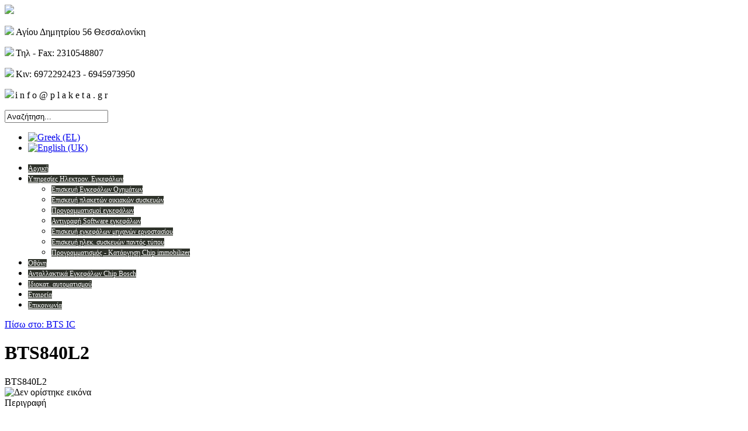

--- FILE ---
content_type: text/html; charset=utf-8
request_url: http://www.plaketa.gr/el/olokliromena/bts840l2-detail
body_size: 5379
content:
<?xml version="1.0" encoding="utf-8"?>
<!DOCTYPE html PUBLIC "-//W3C//DTD XHTML 1.0 Strict//EN" "http://www.w3.org/TR/xhtml1/DTD/xhtml1-strict.dtd">
<html class="no-js" lang="el-gr"> <!--<![endif]-->
<head>
	  <base href="http://www.plaketa.gr/el/olokliromena/bts840l2-detail" />
  <meta http-equiv="content-type" content="text/html; charset=utf-8" />
  <meta name="title" content="BTS840L2" />
  <title>BTS IC : BTS840L2 - Επισκευές εγκεφάλων Φορτηγών και Αυτοκινήτων</title>
  <link href="/el/olokliromena/bts840l2-detail" rel="canonical" />
  <link href="/templates/plaketa/favicon.ico" rel="shortcut icon" type="image/vnd.microsoft.icon" />
  <link rel="stylesheet" href="/components/com_virtuemart/assets/css/jquery.fancybox-1.3.4.css?vmver=9047" type="text/css" />
  <link rel="stylesheet" href="/media/system/css/modal.css" type="text/css" />
  <link rel="stylesheet" href="/cache/widgetkit/widgetkit-c5fe08fc.css" type="text/css" />
  <link rel="stylesheet" href="/modules/mod_ariextmenu/mod_ariextmenu/js/css/menu.min.css" type="text/css" />
  <link rel="stylesheet" href="/modules/mod_ariextmenu/mod_ariextmenu/js/css/menu.fix.css" type="text/css" />
  <link rel="stylesheet" href="/media/mod_languages/css/template.css" type="text/css" />
  <style type="text/css">
UL#ariext88 LI A{font-size:12px;font-weight:normal;text-transform:none;text-align:left;}UL#ariext88 LI A{background:#2f332b none;}UL#ariext88 LI A{color:#ffffff;}UL#ariext88 LI A:hover,UL#ariext88 LI A:focus,UL#ariext88 LI A.ux-menu-link-hover{background:#050505 none;}UL#ariext88 LI A:hover,UL#ariext88 LI A:focus,UL#ariext88 LI A.ux-menu-link-hover{color:#ffffff;}UL#ariext88 LI A.current{background:#528924 none;}UL#ariext88 LI A.current{color:#ffffff;}
  </style>
  <script src="/components/com_virtuemart/assets/js/vmsite.js?vmver=9047" type="text/javascript"></script>
  <script src="/components/com_virtuemart/assets/js/fancybox/jquery.fancybox-1.3.4.pack.js?vmver=9047" type="text/javascript"></script>
  <script src="/components/com_virtuemart/assets/js/vmprices.js?vmver=9047" type="text/javascript"></script>
  <script src="/media/system/js/mootools-core.js" type="text/javascript"></script>
  <script src="/media/system/js/core.js" type="text/javascript"></script>
  <script src="/media/system/js/modal.js" type="text/javascript"></script>
  <script src="/media/widgetkit/js/jquery.js" type="text/javascript"></script>
  <script src="/cache/widgetkit/widgetkit-9c6d1c26.js" type="text/javascript"></script>
  <script src="/media/system/js/mootools-more.js" type="text/javascript"></script>
  <script src="/modules/mod_ariextmenu/mod_ariextmenu/js/ext-core.js" type="text/javascript"></script>
  <script src="/modules/mod_ariextmenu/mod_ariextmenu/js/menu.min.js" type="text/javascript"></script>
  <script type="text/javascript">
//<![CDATA[ 
vmSiteurl = 'http://www.plaketa.gr/' ;
vmLang = "";
Virtuemart.addtocart_popup = '1' ; 
usefancy = true;
//]]>

		window.addEvent('domready', function() {

			SqueezeBox.initialize({});
			SqueezeBox.assign($$('a.modal'), {
				parse: 'rel'
			});
		});
	jQuery(document).ready(function() {
		jQuery("a[rel=vm-additional-images]").fancybox({
			"titlePosition" 	: "inside",
			"transitionIn"	:	"elastic",
			"transitionOut"	:	"elastic"
		});
		jQuery(".additional-images a.product-image.image-0").removeAttr("rel");
		jQuery(".additional-images img.product-image").click(function() {
			jQuery(".additional-images a.product-image").attr("rel","vm-additional-images" );
			jQuery(this).parent().children("a.product-image").removeAttr("rel");
			var src = jQuery(this).parent().children("a.product-image").attr("href");
			jQuery(".main-image img").attr("src",src);
			jQuery(".main-image img").attr("alt",this.alt );
			jQuery(".main-image a").attr("href",src );
			jQuery(".main-image a").attr("title",this.alt );
			jQuery(".main-image .vm-img-desc").html(this.alt);
		}); 
	});
	;(function() { var _menuInit = function() { new Ext.ux.Menu("ariext88", {"transitionDuration":0.2}); Ext.get("ariext88").select(".ux-menu-sub").removeClass("ux-menu-init-hidden"); }; if (!Ext.isIE || typeof(MooTools) == "undefined" || typeof(MooTools.More) == "undefined") Ext.onReady(_menuInit); else window.addEvent("domready", _menuInit); })();
  </script>
  <!--[if IE]><link rel="stylesheet" type="text/css" href="/modules/mod_ariextmenu/mod_ariextmenu/js/css/menu.ie.min.css" /><![endif]-->
  <!--[if lt IE 8]><script type="text/javascript" src="/modules/mod_ariextmenu/mod_ariextmenu/js/fix.js"></script><![endif]-->

	<meta name="viewport" content="width=device-width, initial-scale=1.0, maximum-scale=1.0, user-scalable=0" />
	<link rel="stylesheet" href="/templates/plaketa/css/plaketa.css" type="text/css" />
	<link rel="stylesheet" href="/templates/plaketa/css/vm.css" type="text/css" />
	<link href='http://fonts.googleapis.com/css?family=Roboto+Condensed&subset=latin,greek-ext,greek' rel='stylesheet' type='text/css'>
	
<script type='text/javascript'>
	var _gaq = _gaq || [];
	_gaq.push(['_setAccount', 'UA-8654038-9']);
	_gaq.push(['_trackPageview']);
	(function() {
		var ga = document.createElement('script'); ga.type = 'text/javascript'; ga.async = true;
		ga.src = ('https:' == document.location.protocol ? 'https://ssl' : 'http://www') + '.google-analytics.com/ga.js';
		var s = document.getElementsByTagName('script')[0]; s.parentNode.insertBefore(ga, s);
	})();
</script>
</head>
<body>
	<div id="desktop">
		<div id="firststripe">
			<div id="fs" class="clear">
				<div id="fsleft">		<div class="moduletable">
					

<div class="custom"  >
	<a href="/index.php"><img src="/images/logo-gr.png"></a></div>
		</div>
	</div>
				<div id="fsmiddle">		<div class="moduletable">
					

<div class="custom"  >
	<p><img style="padding-right:3px;"  src="/images/icons/address.png">Αγίου Δημητρίου 56 Θεσσαλονίκη</p>
<p><img style="padding-right:3px;" src="/images/icons/telephone.png">Τηλ - Fax: 2310548807</p>
<p><img style="padding-right:3px;" src="/images/icons/phone.png">Κιν: 6972292423 - 6945973950</p>
<p><img style="padding-right:2px;" src="/images/icons/email.png">i n f o @ p l a k e t a . g r</p>

</div>
		</div>
	</div>
				<div id="fsright">		<div class="moduletable">
					<!--BEGIN Search Box -->
<form action="/el/othoni/search" method="get">
<div class="search">
<input style="height:16px;vertical-align :middle;" name="keyword" id="mod_virtuemart_search" maxlength="20" alt="Search" class="inputbox" type="text" size="20" value="Αναζήτηση..."  onblur="if(this.value=='') this.value='Αναζήτηση...';" onfocus="if(this.value=='Αναζήτηση...') this.value='';" /></div>
		<input type="hidden" name="limitstart" value="0" />
		<input type="hidden" name="option" value="com_virtuemart" />
		<input type="hidden" name="view" value="category" />

	  </form>

<!-- End Search Box -->
		</div>
			<div class="moduletable">
					<div class="mod-languages">

	<ul class="lang-inline">
						<li class="lang-active" dir="ltr">
			<a href="/el/">
							<img src="/media/mod_languages/images/el.gif" alt="Greek (EL)" title="Greek (EL)" />						</a>
			</li>
								<li class="" dir="ltr">
			<a href="/en/">
							<img src="/media/mod_languages/images/en.gif" alt="English (UK)" title="English (UK)" />						</a>
			</li>
				</ul>

</div>
		</div>
	</div>
			</div>
		</div>
		<div id="wrapper">
			<div id="menu" class="clear">		<div class="moduletable">
					
<div id="ariext88_container" class="ux-menu-container ux-menu-clearfix">

	<ul id="ariext88" class="ux-menu ux-menu-horizontal">
					<li class="ux-menu-item-main ux-menu-item-level-0 ux-menu-item103 ux-menu-item-parent-pos0">
				<a href="/" class=" ux-menu-link-level-0 ux-menu-link-first" title="">
					Αρχική									</a>
						</li>
					<li class="ux-menu-item-main ux-menu-item-level-0 ux-menu-item-parent ux-menu-item117 ux-menu-item-parent-pos1">
				<a href="#" class=" ux-menu-link-level-0 ux-menu-link-parent" title="">
					Υπηρεσίες Ηλεκτρον. Εγκεφάλων										<span class="ux-menu-arrow"></span>
									</a>
			
	<ul class="ux-menu-sub ux-menu-init-hidden">
					<li class=" ux-menu-item-level-1 ux-menu-item118">
				<a href="/el/υπηρεσίες-ηλεκτρονικών-εγκεφάλων/επισκευή-εγκεφάλων-οχημάτων" class=" ux-menu-link-level-1" title="">
					Επισκευή Εγκεφάλων Οχημάτων									</a>
						</li>
					<li class=" ux-menu-item-level-1 ux-menu-item123">
				<a href="/el/υπηρεσίες-ηλεκτρονικών-εγκεφάλων/επισκευή-πλακετών-οικιακών-συσκευών" class=" ux-menu-link-level-1" title="">
					Επισκευή πλακετών οικιακών συσκευών									</a>
						</li>
					<li class=" ux-menu-item-level-1 ux-menu-item119">
				<a href="/el/υπηρεσίες-ηλεκτρονικών-εγκεφάλων/προγραμματισμοί-εγκεφάλων" class=" ux-menu-link-level-1" title="">
					Προγραμματισμοί εγκεφάλων									</a>
						</li>
					<li class=" ux-menu-item-level-1 ux-menu-item120">
				<a href="/el/υπηρεσίες-ηλεκτρονικών-εγκεφάλων/αντιγραφή-software-εγκεφάλων" class=" ux-menu-link-level-1" title="">
					Αντιγραφή Software εγκεφάλων									</a>
						</li>
					<li class=" ux-menu-item-level-1 ux-menu-item121">
				<a href="/el/υπηρεσίες-ηλεκτρονικών-εγκεφάλων/επισκευή-εγκεφάλων-μηχανών-εργοστασίου" class=" ux-menu-link-level-1" title="">
					Επισκευή εγκεφάλων μηχανών εργοστασίου									</a>
						</li>
					<li class=" ux-menu-item-level-1 ux-menu-item122">
				<a href="/el/υπηρεσίες-ηλεκτρονικών-εγκεφάλων/επισκευή-ηλεκ-συσκευών-παντός-τύπου" class=" ux-menu-link-level-1" title="">
					Επισκευή ηλεκ. συσκευών παντός τύπου									</a>
						</li>
					<li class=" ux-menu-item-level-1 ux-menu-item124">
				<a href="/el/υπηρεσίες-ηλεκτρονικών-εγκεφάλων/πρoγραμματισμός-κατάργηση-chip-immobilizer" class=" ux-menu-link-level-1 ux-menu-link-last" title="">
					Πρoγραμματισμός - Κατάργηση Chip immobilizer									</a>
						</li>
			</ul>
			</li>
					<li class="ux-menu-item-main ux-menu-item-level-0 ux-menu-item346 ux-menu-item-parent-pos2">
				<a href="http://www.plaketa.gr/el/othoni/search?keyword=Wg12864B&limitstart=0&option=com_virtuemart&view=category" class=" ux-menu-link-level-0" title="http://www.plaketa.gr/el/othoni/search?keyword=Wg12864B&amp;limitstart=0&amp;option=com_virtuemart&amp;view=category">
					Οθόνη									</a>
						</li>
					<li class="ux-menu-item-main ux-menu-item-level-0 ux-menu-item127 ux-menu-item-parent-pos3">
				<a href="/el/ανταλλακτικά-εγκεφάλων-chip-bosch" class=" ux-menu-link-level-0" title="">
					Ανταλλακτικά Εγκεφάλων Chip Bosch									</a>
						</li>
					<li class="ux-menu-item-main ux-menu-item-level-0 ux-menu-item125 ux-menu-item-parent-pos4">
				<a href="/el/ιδιοκατασκευές-αυτοματισμού" class=" ux-menu-link-level-0" title="">
					Ιδιοκατ. αυτοματισμού									</a>
						</li>
					<li class="ux-menu-item-main ux-menu-item-level-0 ux-menu-item128 ux-menu-item-parent-pos5">
				<a href="/el/εταιρεία" class=" ux-menu-link-level-0" title="">
					Εταιρεία									</a>
						</li>
					<li class="ux-menu-item-main ux-menu-item-level-0 ux-menu-item129 ux-menu-item-parent-pos6">
				<a href="/el/επικοινωνία" class=" ux-menu-link-level-0 ux-menu-link-last" title="">
					Επικοινωνία									</a>
						</li>
			</ul>
</div>		</div>
	</div>
			<div id="main">
				<div id="mainholder">
					<div id="componentholder">
						<div id="uppercompo"></div>
						<div id="component">
<div class="productdetails-view productdetails">

    
		<div class="back-to-category">
    	<a href="/el/olokliromena" class="product-details" title="BTS IC">Πίσω στο: BTS IC</a>
	</div>

        <h1>BTS840L2</h1>
    
    
    
    
            <div class="product-short-description">
	    BTS840L2        </div>
	
    <div>
	<div class="width60 floatleft">
	<div class="main-image">

		<img src="http://www.plaketa.gr/components/com_virtuemart/assets/images/vmgeneral/no-image.jpg" alt="Δεν ορίστηκε εικόνα " id="vm_display_image" />
		<div class="clear"></div>
	</div>
		</div>

	<div class="width40 floatright">
	    <div class="spacer-buy-area">

		
		<div class="product-price" id="productPrice94">
	<div class="PricesalesPrice" style="display : none;" >Τιμή με ΦΠΑ<span class="PricesalesPrice" ></span></div><div class="PricepriceWithoutTax" style="display : none;" >Τιμή χωρίς ΦΠΑ<span class="PricepriceWithoutTax" ></span></div></div>

		
<div class="addtocart-area">

	<form method="post" class="product js-recalculate" action="/el/olokliromena">
		<input name="quantity" type="hidden" value="1" />
				<input type="hidden" name="option" value="com_virtuemart"/>
		<input type="hidden" name="view" value="cart"/>
		<input type="hidden" name="virtuemart_product_id[]" value="94"/>
		<input type="hidden" class="pname" value="BTS840L2"/>
		<input type="hidden" name="Itemid" value="337"/>	</form>
	<div class="clear"></div>
</div>

		

		
	    </div>
	</div>
	<div class="clear"></div>
    </div>

	
	        <div class="product-description">
	    	<span class="title">Περιγραφή</span>
	<h2>BTS840L2</h2>        </div>
	
    

</div>
</div>
						<div id="undercompo">		<div class="moduletable">
					

<div class="custom"  >
	<div id="promofp">
<img src="/images/promos/eshop.jpg">
  <h3>Ανταλλακτικά Εγκεφάλων - Chip Bosch</h3>
  <p>Ανταλλακτικά Εγκεφάλων - Chip Bosch, τρανζίστορ mosfet</p>
  <a href="/el/chip-bosch">Περισσότερα...</a>
</div>
<div id="promofp">
<img src="/images/promos/egefaloi.jpg">
  <h3>Επισκευή / Προγραμματισμός εγκεφάλων</h3>
  <p>Επισκευάζουμε όλες τις πλακέτες (ecu) από οποιοδήποτε όχημα και μάρκα</p>
  <a href="/el/υπηρεσίες-ηλεκτρονικών-εγκεφάλων/επισκευή-εγκεφάλων-οχημάτων">Περισσότερα...</a>
</div>
<div id="promofp">
  <img src="/images/promos/clone.jpg">
  <h3>Αντιγραφή Software εγκεφάλων</h3>
  <p>Στείλτε μας την πλακέτα σας για να σας αντιγράψουμε το λογισμικό της</p>
  <a href="/el/υπηρεσίες-ηλεκτρονικών-εγκεφάλων/αντιγραφή-software-εγκεφάλων">Περισσότερα...</a>
</div>
<div id="promofplast">
  <img src="/images/promos/immobilizer.jpg">
  <h3>Προγραμματισμός - Κατάργηση Chip immobilizer</h3>
  <p>Προγραμματίστε το immobilizer σας ή καταργήστε το από τον εγκέφαλο.</p>
  <a href="/el/υπηρεσίες-ηλεκτρονικών-εγκεφάλων/πρoγραμματισμός-κατάργηση-chip-immobilizer">Περισσότερα...</a>
</div>
<!--<div id="promofplast">
  <img src="/images/promos/factory.jpg">
  <h3>Επισκευή ECU μηχανών εργοστασίου</h3>
  <p>Eπισκευή οποιασδήποτε πλακέτας μηχανών εργοστασίου</p>
  <a href="/el/υπηρεσίες-ηλεκτρονικών-εγκεφάλων/επισκευή-εγκεφάλων-μηχανών-εργοστασίου">Περισσότερα...</a>
</div>--></div>
		</div>
	</div>
					</div>
				</div>
			</div>
		</div>
		<div id="grandefooter" class="clear">
			<div id="grandefooter1024" class="clear">
				<div id="gf01" class="float">		<div class="moduletable">
					

<div class="custom"  >
	<ul>
  <li><a href="/el/υπηρεσίες-ηλεκτρονικών-εγκεφάλων/επισκευή-εγκεφάλων-οχημάτων">Επισκευή Εγκεφάλων οχημάτων</a></li>
<li><a href="/el/υπηρεσίες-ηλεκτρονικών-εγκεφάλων/προγραμματισμοί-εγκεφάλων">Προγραμματισμοί Εγκεφάλων</a></li>
    <li><a href="/el/υπηρεσίες-ηλεκτρονικών-εγκεφάλων/επισκευή-πλακετών-οικιακών-συσκευών">Επισκευή πλακετών οικιακών συσκευών</a></li>
</ul>
</div>
		</div>
	</div>
				<div id="gf02" class="float">		<div class="moduletable">
					

<div class="custom"  >
	<ul>
<li><a href="/el/υπηρεσίες-ηλεκτρονικών-εγκεφάλων/επισκευή-ηλεκ-συσκευών-παντός-τύπου">Ηλεκτρονικές συσκευές παντός τύπου</a></li>
<li><a href="/el/υπηρεσίες-ηλεκτρονικών-εγκεφάλων/πρoγραμματισμός-κατάργηση-chip-immobilizer">Προγραμματισμός - Κατάργηση Immobilizer</a></li>
<li><a href="/el/υπηρεσίες-ηλεκτρονικών-εγκεφάλων/αντιγραφή-software-εγκεφάλων">Αντιγραφή Software εγκεφάλων</a></li>
</ul>
</div>
		</div>
	</div>
				<div id="gf03" class="float">		<div class="moduletable">
					

<div class="custom"  >
	<p>Επισκευές εγκεφάλων οχημάτων</p>
<p>Αγίου Δημητρίου 56 Θεσσαλονίκη</p>
<p>Τηλ - Fax: 2310548807</p>
<p>Κιν: 6972292423 - 6945973950</p>
</div>
		</div>
	</div>
			</div>
		</div>
		<div id="poweredfooter" class="clear">
			<div id="pwrdftr" class="clear">		<div class="moduletable">
					

<div class="custom"  >
	<a href="https://www.e-provoli.gr/services/development" target="_blank" title="Κατασκευή Ιστοσελίδων Θεσσαλονίκη">Κατασκευή Ιστοσελίδων</a> και <a href="https://www.e-provoli.gr/hosting" target="_blank" title="Φιλοξενία Ιστοσελίδων Θεσσαλονίκη">Φιλοξενία Ιστοσελίδων</a> από την <abbr title="Επίσημος Καταχωρητής domain">e-provoli.gr</abbr></div>
		</div>
	</div>
		</div>
	</div>
	<div id="mobile">
		<div id="mlogo">		<div class="moduletable">
					

<div class="custom"  >
	<img src="/images/mlogo-gr.jpg" />
</div>
		</div>
	</div>
		<div id="wrapper">
			<div id="menu" class="clear">		<div class="moduletable_menu">
					
<ul class="menu">
<li class="item-103"><a href="/el/" >Αρχική</a></li><li class="item-117 deeper parent"><a href="#" >Υπηρεσίες Ηλεκτρον. Εγκεφάλων</a><ul><li class="item-118"><a href="/el/υπηρεσίες-ηλεκτρονικών-εγκεφάλων/επισκευή-εγκεφάλων-οχημάτων" >Επισκευή Εγκεφάλων Οχημάτων</a></li><li class="item-123"><a href="/el/υπηρεσίες-ηλεκτρονικών-εγκεφάλων/επισκευή-πλακετών-οικιακών-συσκευών" >Επισκευή πλακετών οικιακών συσκευών</a></li><li class="item-119"><a href="/el/υπηρεσίες-ηλεκτρονικών-εγκεφάλων/προγραμματισμοί-εγκεφάλων" >Προγραμματισμοί εγκεφάλων</a></li><li class="item-120"><a href="/el/υπηρεσίες-ηλεκτρονικών-εγκεφάλων/αντιγραφή-software-εγκεφάλων" >Αντιγραφή Software εγκεφάλων</a></li><li class="item-121"><a href="/el/υπηρεσίες-ηλεκτρονικών-εγκεφάλων/επισκευή-εγκεφάλων-μηχανών-εργοστασίου" >Επισκευή εγκεφάλων μηχανών εργοστασίου</a></li><li class="item-122"><a href="/el/υπηρεσίες-ηλεκτρονικών-εγκεφάλων/επισκευή-ηλεκ-συσκευών-παντός-τύπου" >Επισκευή ηλεκ. συσκευών παντός τύπου</a></li><li class="item-124"><a href="/el/υπηρεσίες-ηλεκτρονικών-εγκεφάλων/πρoγραμματισμός-κατάργηση-chip-immobilizer" >Πρoγραμματισμός - Κατάργηση Chip immobilizer</a></li></ul></li><li class="item-346"><a href="http://www.plaketa.gr/el/othoni/search?keyword=Wg12864B&amp;limitstart=0&amp;option=com_virtuemart&amp;view=category" title="http://www.plaketa.gr/el/othoni/search?keyword=Wg12864B&amp;limitstart=0&amp;option=com_virtuemart&amp;view=category" >Οθόνη</a></li><li class="item-127"><a href="/el/ανταλλακτικά-εγκεφάλων-chip-bosch" >Ανταλλακτικά Εγκεφάλων Chip Bosch</a></li><li class="item-125"><a href="/el/ιδιοκατασκευές-αυτοματισμού" >Ιδιοκατ. αυτοματισμού</a></li><li class="item-128"><a href="/el/εταιρεία" >Εταιρεία</a></li><li class="item-129"><a href="/el/επικοινωνία" >Επικοινωνία</a></li></ul>
		</div>
	</div>
			<div id="main">
				<div id="mainholder">
					<div id="componentholder">
						<div id="component">
<div class="productdetails-view productdetails">

    
		<div class="back-to-category">
    	<a href="/el/olokliromena" class="product-details" title="BTS IC">Πίσω στο: BTS IC</a>
	</div>

        <h1>BTS840L2</h1>
    
    
    
    
            <div class="product-short-description">
	    BTS840L2        </div>
	
    <div>
	<div class="width60 floatleft">
	<div class="main-image">

		<img src="http://www.plaketa.gr/components/com_virtuemart/assets/images/vmgeneral/no-image.jpg" alt="Δεν ορίστηκε εικόνα " id="vm_display_image" />
		<div class="clear"></div>
	</div>
		</div>

	<div class="width40 floatright">
	    <div class="spacer-buy-area">

		
		<div class="product-price" id="productPrice94">
	<div class="PricesalesPrice" style="display : none;" >Τιμή με ΦΠΑ<span class="PricesalesPrice" ></span></div><div class="PricepriceWithoutTax" style="display : none;" >Τιμή χωρίς ΦΠΑ<span class="PricepriceWithoutTax" ></span></div></div>

		
<div class="addtocart-area">

	<form method="post" class="product js-recalculate" action="/el/olokliromena">
		<input name="quantity" type="hidden" value="1" />
				<input type="hidden" name="option" value="com_virtuemart"/>
		<input type="hidden" name="view" value="cart"/>
		<input type="hidden" name="virtuemart_product_id[]" value="94"/>
		<input type="hidden" class="pname" value="BTS840L2"/>
		<input type="hidden" name="Itemid" value="337"/>	</form>
	<div class="clear"></div>
</div>

		

		
	    </div>
	</div>
	<div class="clear"></div>
    </div>

	
	        <div class="product-description">
	    	<span class="title">Περιγραφή</span>
	<h2>BTS840L2</h2>        </div>
	
    

</div>
</div>
					</div>
				</div>
			</div>
		</div>
		<div id="seperator"></div>
		<div id="grandefooter" class="clear"></div>
		<div id="poweredfooter" class="clear"></div>
	</div>
	
</body>
</html>
